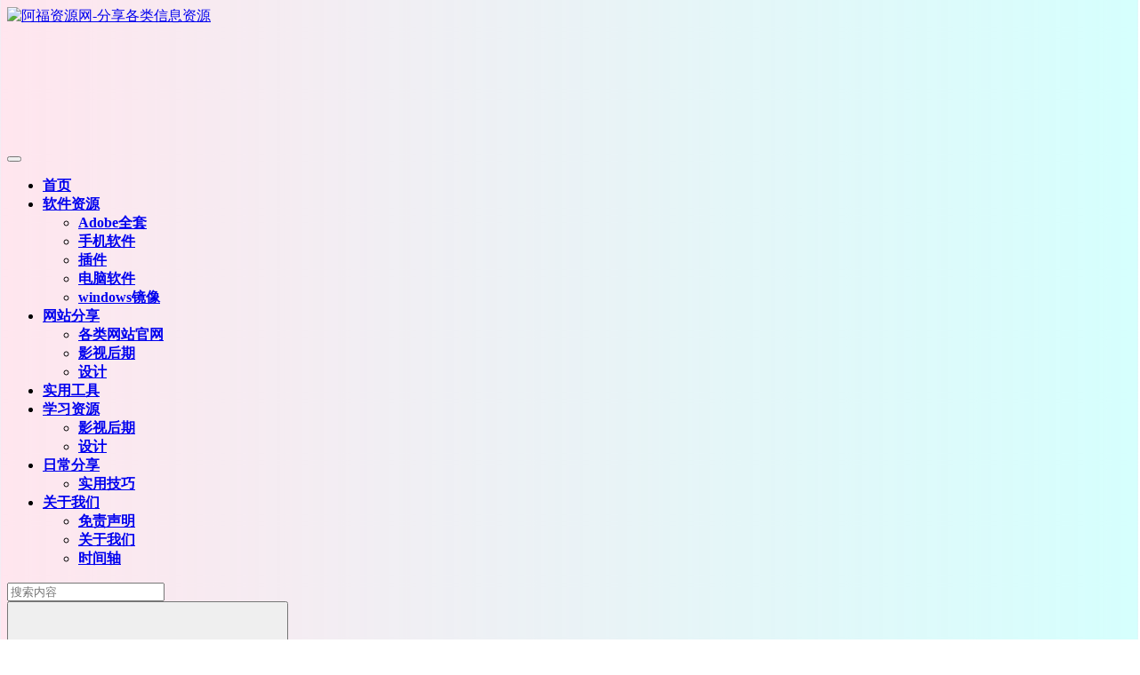

--- FILE ---
content_type: text/html; charset=UTF-8
request_url: http://www.af520.com/718irud6.html
body_size: 22179
content:
<!DOCTYPE HTML>
<html lang="zh-Hans">
<head>
	<meta charset="UTF-8">
	<link rel="dns-prefetch" href="//apps.bdimg.com">
	<meta http-equiv="X-UA-Compatible" content="IE=edge,chrome=1">
	<meta name="viewport" content="width=device-width, initial-scale=1.0, user-scalable=0, minimum-scale=1.0, maximum-scale=0.0, viewport-fit=cover">
	<meta http-equiv="Cache-Control" content="no-transform" />
	<meta http-equiv="Cache-Control" content="no-siteapp" />
	<meta name='robots' content='max-image-preview:large' />
<title>阿福资源</title><meta name="description" content="-阿福资源">
<link rel="canonical" href="https://www.af520.com/718irud6.html" /><style id='wp-img-auto-sizes-contain-inline-css' type='text/css'>
img:is([sizes=auto i],[sizes^="auto," i]){contain-intrinsic-size:3000px 1500px}
/*# sourceURL=wp-img-auto-sizes-contain-inline-css */
</style>
<style id='wp-emoji-styles-inline-css' type='text/css'>

	img.wp-smiley, img.emoji {
		display: inline !important;
		border: none !important;
		box-shadow: none !important;
		height: 1em !important;
		width: 1em !important;
		margin: 0 0.07em !important;
		vertical-align: -0.1em !important;
		background: none !important;
		padding: 0 !important;
	}
/*# sourceURL=wp-emoji-styles-inline-css */
</style>
<style id='wp-block-library-inline-css' type='text/css'>
:root{--wp-block-synced-color:#7a00df;--wp-block-synced-color--rgb:122,0,223;--wp-bound-block-color:var(--wp-block-synced-color);--wp-editor-canvas-background:#ddd;--wp-admin-theme-color:#007cba;--wp-admin-theme-color--rgb:0,124,186;--wp-admin-theme-color-darker-10:#006ba1;--wp-admin-theme-color-darker-10--rgb:0,107,160.5;--wp-admin-theme-color-darker-20:#005a87;--wp-admin-theme-color-darker-20--rgb:0,90,135;--wp-admin-border-width-focus:2px}@media (min-resolution:192dpi){:root{--wp-admin-border-width-focus:1.5px}}.wp-element-button{cursor:pointer}:root .has-very-light-gray-background-color{background-color:#eee}:root .has-very-dark-gray-background-color{background-color:#313131}:root .has-very-light-gray-color{color:#eee}:root .has-very-dark-gray-color{color:#313131}:root .has-vivid-green-cyan-to-vivid-cyan-blue-gradient-background{background:linear-gradient(135deg,#00d084,#0693e3)}:root .has-purple-crush-gradient-background{background:linear-gradient(135deg,#34e2e4,#4721fb 50%,#ab1dfe)}:root .has-hazy-dawn-gradient-background{background:linear-gradient(135deg,#faaca8,#dad0ec)}:root .has-subdued-olive-gradient-background{background:linear-gradient(135deg,#fafae1,#67a671)}:root .has-atomic-cream-gradient-background{background:linear-gradient(135deg,#fdd79a,#004a59)}:root .has-nightshade-gradient-background{background:linear-gradient(135deg,#330968,#31cdcf)}:root .has-midnight-gradient-background{background:linear-gradient(135deg,#020381,#2874fc)}:root{--wp--preset--font-size--normal:16px;--wp--preset--font-size--huge:42px}.has-regular-font-size{font-size:1em}.has-larger-font-size{font-size:2.625em}.has-normal-font-size{font-size:var(--wp--preset--font-size--normal)}.has-huge-font-size{font-size:var(--wp--preset--font-size--huge)}.has-text-align-center{text-align:center}.has-text-align-left{text-align:left}.has-text-align-right{text-align:right}.has-fit-text{white-space:nowrap!important}#end-resizable-editor-section{display:none}.aligncenter{clear:both}.items-justified-left{justify-content:flex-start}.items-justified-center{justify-content:center}.items-justified-right{justify-content:flex-end}.items-justified-space-between{justify-content:space-between}.screen-reader-text{border:0;clip-path:inset(50%);height:1px;margin:-1px;overflow:hidden;padding:0;position:absolute;width:1px;word-wrap:normal!important}.screen-reader-text:focus{background-color:#ddd;clip-path:none;color:#444;display:block;font-size:1em;height:auto;left:5px;line-height:normal;padding:15px 23px 14px;text-decoration:none;top:5px;width:auto;z-index:100000}html :where(.has-border-color){border-style:solid}html :where([style*=border-top-color]){border-top-style:solid}html :where([style*=border-right-color]){border-right-style:solid}html :where([style*=border-bottom-color]){border-bottom-style:solid}html :where([style*=border-left-color]){border-left-style:solid}html :where([style*=border-width]){border-style:solid}html :where([style*=border-top-width]){border-top-style:solid}html :where([style*=border-right-width]){border-right-style:solid}html :where([style*=border-bottom-width]){border-bottom-style:solid}html :where([style*=border-left-width]){border-left-style:solid}html :where(img[class*=wp-image-]){height:auto;max-width:100%}:where(figure){margin:0 0 1em}html :where(.is-position-sticky){--wp-admin--admin-bar--position-offset:var(--wp-admin--admin-bar--height,0px)}@media screen and (max-width:600px){html :where(.is-position-sticky){--wp-admin--admin-bar--position-offset:0px}}

/*# sourceURL=wp-block-library-inline-css */
</style><style id='global-styles-inline-css' type='text/css'>
:root{--wp--preset--aspect-ratio--square: 1;--wp--preset--aspect-ratio--4-3: 4/3;--wp--preset--aspect-ratio--3-4: 3/4;--wp--preset--aspect-ratio--3-2: 3/2;--wp--preset--aspect-ratio--2-3: 2/3;--wp--preset--aspect-ratio--16-9: 16/9;--wp--preset--aspect-ratio--9-16: 9/16;--wp--preset--color--black: #000000;--wp--preset--color--cyan-bluish-gray: #abb8c3;--wp--preset--color--white: #ffffff;--wp--preset--color--pale-pink: #f78da7;--wp--preset--color--vivid-red: #cf2e2e;--wp--preset--color--luminous-vivid-orange: #ff6900;--wp--preset--color--luminous-vivid-amber: #fcb900;--wp--preset--color--light-green-cyan: #7bdcb5;--wp--preset--color--vivid-green-cyan: #00d084;--wp--preset--color--pale-cyan-blue: #8ed1fc;--wp--preset--color--vivid-cyan-blue: #0693e3;--wp--preset--color--vivid-purple: #9b51e0;--wp--preset--gradient--vivid-cyan-blue-to-vivid-purple: linear-gradient(135deg,rgb(6,147,227) 0%,rgb(155,81,224) 100%);--wp--preset--gradient--light-green-cyan-to-vivid-green-cyan: linear-gradient(135deg,rgb(122,220,180) 0%,rgb(0,208,130) 100%);--wp--preset--gradient--luminous-vivid-amber-to-luminous-vivid-orange: linear-gradient(135deg,rgb(252,185,0) 0%,rgb(255,105,0) 100%);--wp--preset--gradient--luminous-vivid-orange-to-vivid-red: linear-gradient(135deg,rgb(255,105,0) 0%,rgb(207,46,46) 100%);--wp--preset--gradient--very-light-gray-to-cyan-bluish-gray: linear-gradient(135deg,rgb(238,238,238) 0%,rgb(169,184,195) 100%);--wp--preset--gradient--cool-to-warm-spectrum: linear-gradient(135deg,rgb(74,234,220) 0%,rgb(151,120,209) 20%,rgb(207,42,186) 40%,rgb(238,44,130) 60%,rgb(251,105,98) 80%,rgb(254,248,76) 100%);--wp--preset--gradient--blush-light-purple: linear-gradient(135deg,rgb(255,206,236) 0%,rgb(152,150,240) 100%);--wp--preset--gradient--blush-bordeaux: linear-gradient(135deg,rgb(254,205,165) 0%,rgb(254,45,45) 50%,rgb(107,0,62) 100%);--wp--preset--gradient--luminous-dusk: linear-gradient(135deg,rgb(255,203,112) 0%,rgb(199,81,192) 50%,rgb(65,88,208) 100%);--wp--preset--gradient--pale-ocean: linear-gradient(135deg,rgb(255,245,203) 0%,rgb(182,227,212) 50%,rgb(51,167,181) 100%);--wp--preset--gradient--electric-grass: linear-gradient(135deg,rgb(202,248,128) 0%,rgb(113,206,126) 100%);--wp--preset--gradient--midnight: linear-gradient(135deg,rgb(2,3,129) 0%,rgb(40,116,252) 100%);--wp--preset--font-size--small: 13px;--wp--preset--font-size--medium: 20px;--wp--preset--font-size--large: 36px;--wp--preset--font-size--x-large: 42px;--wp--preset--spacing--20: 0.44rem;--wp--preset--spacing--30: 0.67rem;--wp--preset--spacing--40: 1rem;--wp--preset--spacing--50: 1.5rem;--wp--preset--spacing--60: 2.25rem;--wp--preset--spacing--70: 3.38rem;--wp--preset--spacing--80: 5.06rem;--wp--preset--shadow--natural: 6px 6px 9px rgba(0, 0, 0, 0.2);--wp--preset--shadow--deep: 12px 12px 50px rgba(0, 0, 0, 0.4);--wp--preset--shadow--sharp: 6px 6px 0px rgba(0, 0, 0, 0.2);--wp--preset--shadow--outlined: 6px 6px 0px -3px rgb(255, 255, 255), 6px 6px rgb(0, 0, 0);--wp--preset--shadow--crisp: 6px 6px 0px rgb(0, 0, 0);}:where(.is-layout-flex){gap: 0.5em;}:where(.is-layout-grid){gap: 0.5em;}body .is-layout-flex{display: flex;}.is-layout-flex{flex-wrap: wrap;align-items: center;}.is-layout-flex > :is(*, div){margin: 0;}body .is-layout-grid{display: grid;}.is-layout-grid > :is(*, div){margin: 0;}:where(.wp-block-columns.is-layout-flex){gap: 2em;}:where(.wp-block-columns.is-layout-grid){gap: 2em;}:where(.wp-block-post-template.is-layout-flex){gap: 1.25em;}:where(.wp-block-post-template.is-layout-grid){gap: 1.25em;}.has-black-color{color: var(--wp--preset--color--black) !important;}.has-cyan-bluish-gray-color{color: var(--wp--preset--color--cyan-bluish-gray) !important;}.has-white-color{color: var(--wp--preset--color--white) !important;}.has-pale-pink-color{color: var(--wp--preset--color--pale-pink) !important;}.has-vivid-red-color{color: var(--wp--preset--color--vivid-red) !important;}.has-luminous-vivid-orange-color{color: var(--wp--preset--color--luminous-vivid-orange) !important;}.has-luminous-vivid-amber-color{color: var(--wp--preset--color--luminous-vivid-amber) !important;}.has-light-green-cyan-color{color: var(--wp--preset--color--light-green-cyan) !important;}.has-vivid-green-cyan-color{color: var(--wp--preset--color--vivid-green-cyan) !important;}.has-pale-cyan-blue-color{color: var(--wp--preset--color--pale-cyan-blue) !important;}.has-vivid-cyan-blue-color{color: var(--wp--preset--color--vivid-cyan-blue) !important;}.has-vivid-purple-color{color: var(--wp--preset--color--vivid-purple) !important;}.has-black-background-color{background-color: var(--wp--preset--color--black) !important;}.has-cyan-bluish-gray-background-color{background-color: var(--wp--preset--color--cyan-bluish-gray) !important;}.has-white-background-color{background-color: var(--wp--preset--color--white) !important;}.has-pale-pink-background-color{background-color: var(--wp--preset--color--pale-pink) !important;}.has-vivid-red-background-color{background-color: var(--wp--preset--color--vivid-red) !important;}.has-luminous-vivid-orange-background-color{background-color: var(--wp--preset--color--luminous-vivid-orange) !important;}.has-luminous-vivid-amber-background-color{background-color: var(--wp--preset--color--luminous-vivid-amber) !important;}.has-light-green-cyan-background-color{background-color: var(--wp--preset--color--light-green-cyan) !important;}.has-vivid-green-cyan-background-color{background-color: var(--wp--preset--color--vivid-green-cyan) !important;}.has-pale-cyan-blue-background-color{background-color: var(--wp--preset--color--pale-cyan-blue) !important;}.has-vivid-cyan-blue-background-color{background-color: var(--wp--preset--color--vivid-cyan-blue) !important;}.has-vivid-purple-background-color{background-color: var(--wp--preset--color--vivid-purple) !important;}.has-black-border-color{border-color: var(--wp--preset--color--black) !important;}.has-cyan-bluish-gray-border-color{border-color: var(--wp--preset--color--cyan-bluish-gray) !important;}.has-white-border-color{border-color: var(--wp--preset--color--white) !important;}.has-pale-pink-border-color{border-color: var(--wp--preset--color--pale-pink) !important;}.has-vivid-red-border-color{border-color: var(--wp--preset--color--vivid-red) !important;}.has-luminous-vivid-orange-border-color{border-color: var(--wp--preset--color--luminous-vivid-orange) !important;}.has-luminous-vivid-amber-border-color{border-color: var(--wp--preset--color--luminous-vivid-amber) !important;}.has-light-green-cyan-border-color{border-color: var(--wp--preset--color--light-green-cyan) !important;}.has-vivid-green-cyan-border-color{border-color: var(--wp--preset--color--vivid-green-cyan) !important;}.has-pale-cyan-blue-border-color{border-color: var(--wp--preset--color--pale-cyan-blue) !important;}.has-vivid-cyan-blue-border-color{border-color: var(--wp--preset--color--vivid-cyan-blue) !important;}.has-vivid-purple-border-color{border-color: var(--wp--preset--color--vivid-purple) !important;}.has-vivid-cyan-blue-to-vivid-purple-gradient-background{background: var(--wp--preset--gradient--vivid-cyan-blue-to-vivid-purple) !important;}.has-light-green-cyan-to-vivid-green-cyan-gradient-background{background: var(--wp--preset--gradient--light-green-cyan-to-vivid-green-cyan) !important;}.has-luminous-vivid-amber-to-luminous-vivid-orange-gradient-background{background: var(--wp--preset--gradient--luminous-vivid-amber-to-luminous-vivid-orange) !important;}.has-luminous-vivid-orange-to-vivid-red-gradient-background{background: var(--wp--preset--gradient--luminous-vivid-orange-to-vivid-red) !important;}.has-very-light-gray-to-cyan-bluish-gray-gradient-background{background: var(--wp--preset--gradient--very-light-gray-to-cyan-bluish-gray) !important;}.has-cool-to-warm-spectrum-gradient-background{background: var(--wp--preset--gradient--cool-to-warm-spectrum) !important;}.has-blush-light-purple-gradient-background{background: var(--wp--preset--gradient--blush-light-purple) !important;}.has-blush-bordeaux-gradient-background{background: var(--wp--preset--gradient--blush-bordeaux) !important;}.has-luminous-dusk-gradient-background{background: var(--wp--preset--gradient--luminous-dusk) !important;}.has-pale-ocean-gradient-background{background: var(--wp--preset--gradient--pale-ocean) !important;}.has-electric-grass-gradient-background{background: var(--wp--preset--gradient--electric-grass) !important;}.has-midnight-gradient-background{background: var(--wp--preset--gradient--midnight) !important;}.has-small-font-size{font-size: var(--wp--preset--font-size--small) !important;}.has-medium-font-size{font-size: var(--wp--preset--font-size--medium) !important;}.has-large-font-size{font-size: var(--wp--preset--font-size--large) !important;}.has-x-large-font-size{font-size: var(--wp--preset--font-size--x-large) !important;}
/*# sourceURL=global-styles-inline-css */
</style>

<style id='classic-theme-styles-inline-css' type='text/css'>
/*! This file is auto-generated */
.wp-block-button__link{color:#fff;background-color:#32373c;border-radius:9999px;box-shadow:none;text-decoration:none;padding:calc(.667em + 2px) calc(1.333em + 2px);font-size:1.125em}.wp-block-file__button{background:#32373c;color:#fff;text-decoration:none}
/*# sourceURL=/wp-includes/css/classic-themes.min.css */
</style>
<link rel='stylesheet' id='_bootstrap-css' href='https://www.af520.com/wp-content/themes/zibll/css/bootstrap.min.css?ver=8.0' type='text/css' media='all' />
<link rel='stylesheet' id='_fontawesome-css' href='https://www.af520.com/wp-content/themes/zibll/css/font-awesome.min.css?ver=8.0' type='text/css' media='all' />
<link rel='stylesheet' id='_main-css' href='https://www.af520.com/wp-content/themes/zibll/css/main.min.css?ver=8.0' type='text/css' media='all' />
<script type="text/javascript" src="https://www.af520.com/wp-content/themes/zibll/js/libs/jquery.min.js?ver=8.0" id="jquery-js"></script>
<link rel="https://api.w.org/" href="https://www.af520.com/wp-json/" /><link rel="EditURI" type="application/rsd+xml" title="RSD" href="https://www.af520.com/xmlrpc.php?rsd" />
<meta name="generator" content="WordPress 6.9" />
<link rel='shortcut icon' href='https://www.af520.com/wp-content/uploads/2022/06/ico.png'><link rel='icon' href='https://www.af520.com/wp-content/uploads/2022/06/ico.png'><link rel='apple-touch-icon-precomposed' href='https://www.af520.com/wp-content/uploads/2022/06/logo.png'><meta name='msapplication-TileImage' content='https://www.af520.com/wp-content/uploads/2022/06/logo.png'><style>body{--theme-color:#ff91ae;--focus-shadow-color:rgba(255,145,174,.4);--focus-color-opacity1:rgba(255,145,174,.1);--main-radius:15px;--posts-card-scale:65%;--posts-list-scale:65%;--mian-max-width:1400px;}/*过期文章提示样式*/
.article-timeout{position:relative; border-radius: 8px; position: relative; margin-bottom: 25px; padding: 10px; background-color: var(--body-bg-color);}

/*文章随机彩色标签*/
.article-tags{margin-bottom: 10px}.article-tags a{padding: 4px 10px;background-color: #19B5FE;color: white;font-size: 12px;line-height: 16px;font-weight: 400;margin: 0 5px 5px 0;border-radius: 2px;display: inline-block}.article-tags a:nth-child(5n){background-color: #4A4A4A;color: #FFF}.article-tags a:nth-child(5n+1){background-color: #ff5e5c;color: #FFF}.article-tags a:nth-child(5n+2){background-color: #ffbb50;color: #FFF}.article-tags a:nth-child(5n+3){background-color: #1ac756;color: #FFF}.article-tags a:nth-child(5n+4){background-color: #19B5FE;color: #FFF}.article-tags a:hover{background-color: #1B1B1B;color: #FFF}

/*评论框背景图片*/
/*<a href="https://www.atbkw.cn/tag/%e8%af%84%e8%ae%ba"><b style="color:#0388d1">评论</b></a>背景图*/
textarea#comment {background-color:transparent;background:linear-gradient(rgba(0, 0, 0, 0.05), rgba(0, 0, 0, 0.05)),url(https://www.af520.com/wp-content/uploads/2022/07/20220704213859.gif) right 10px bottom 10px no-repeat;-moz-transition:ease-in-out 0.45s;-webkit-transition:ease-in-out 0.45s;-o-transition:ease-in-out 0.45s;-ms-transition:ease-in-out 0.45s;transition:ease-in-out 0.45s;
background-size: 162PX;}
textarea#comment:focus {background-position-y:789px;-moz-transition:ease-in-out 0.45s;-webkit-transition:ease-in-out 0.45s;-o-transition:ease-in-out 0.45s;-ms-transition:ease-in-out 0.45s;transition:ease-in-out 0.45s; }

/*滚动条显示样式*/  
::-webkit-scrollbar-thumb{
   background-color:#FF6666;  /*更改喜欢的十六进制颜色*/
   height:50px;  
   outline-offset:-2px;  
   outline:2px solid #fff;  
   -webkit-border-radius:4px;  
   border: 2px solid #fff;  
}  
/*滚动条大小*/ 
::-webkit-scrollbar{  
   width:8px;  
   height:8px;  
}  
/*滚动框背景样式*/  
::-webkit-scrollbar-track-piece{  
   background-color:#fff;  
   -webkit-border-radius:0;  }

/点击更多/
.theme-pagination .ajax-next a, .theme-pagination .order-ajax-next a{border-radius: 30px; padding: 15px 0; color: var(--muted-color); background-color:var(--main-bg-color);color: #FF0033;display: block;opacity: 1;font-weight:bold;}

/*菜单栏字体加粗*/
ul.nav {font-weight: 700;}

/*头像呼吸光环和鼠标悬停旋转放大*/
.avatar{border-radius: 50%; animation: light 4s ease-in-out infinite; transition: 0.5s;}.avatar:hover{transform: scale(1.15);}@keyframes light{0%{box-shadow: 0 0 4px #f00;} 25%{box-shadow: 0 0 16px #0f0;} 50%{box-shadow: 0 0 4px #00f;} 75%{box-shadow: 0 0 16px #0f0;} 100%{box-shadow: 0 0 4px #f00;}}

/*首页文章列表悬停上浮*/
@media screen and (min-width: 980px){.tab-content .posts-item:not(article){transition: all 0.3s;}.tab-content .posts-item:not(article):hover{transform: translateY(-10px); box-shadow: 0 8px 10px rgba(255, 112, 173, 0.35);}}

/*鼠标指针样式*/
body{cursor:url(https://www.jishusongshu.com/wp-content/uploads/2020/01/normal1.png), default;}
a:hover{cursor:url(https://www.jishusongshu.com/wp-content/uploads/2020/01/link1.png), pointer;}

/*进度条加载显示*/
#percentageCounter{position:fixed; left:0; top:0; height:3px; z-index:99999; background-image: linear-gradient(to right, #339933,#FF6666);border-radius:5px;}

/*底部可爱底线提示*/
.lastpagenotice_noticewrap{color:hsla(0, 2.1%, 18.8%, 0.6);}.lastpagenotice_noticewrap img{height:73px; width:88px; margin:0 auto}.lastpagenotice_noticewrap .lastpagenotice_text{display:block; position:absolute; font-size:15px; line-height:20px; top:50%; -webkit-transform:translateY(-50%); -ms-transform:translateY(-50%); transform:translateY(-50%); left:-webkit-calc(50% + 60px); left:calc(50% + 60px)}.lastpagenotice_noticewrap .lastpagenotice_line{width:100%; height:1px; background-color:hsla(0,0%,100%,.05); position:absolute; bottom:0}.app_normal{text-align:center; position:relative}

/*网站整体灰白（悼念日）
html{
    -webkit-filter: grayscale(100%);
            filter: grayscale(100%);}*/

/*背景色*/
body {background: var(--body-bg-color);} :root{--body-bg-color:-webkit-linear-gradient(0deg,#ffdee9c4 0%,#b5fffc8f 100%); background-color: #FFDEE9 top fixed;}

/*统计小模块*/
.wb-top{border-top-left-radius:8px;border-top-right-radius:8px;}.wb-bottom{border-bottom-right-radius:8px;border-bottom-left-radius:8px;}
.widget_Websitestat h3{font-weight:700;}.widgest-boys{overflow:hidden;}.widgest-boys .widgest-bg{/*margin: 4px;*/ background-size: cover; background-repeat: no-repeat; background-position: center center; cursor: pointer;/* border-radius: 8px;*/}.widgest-boys .widgest-main{align-items: center; place-content: flex-start space-around; display: flex;}.widgest-boys .widgest-meat{display: block; margin-block-start: 1em; margin-block-end: 1em; margin-inline-start: 0px; margin-inline-end: 0px; color: rgb(255, 255, 255); font-weight: 700 !important; line-height: 1.5 !important;}.widgest-bg:not(article){transition: all 0.3s;}.widgest-bg:not(article):hover{transform: translateX(10px);}

/*图片路径设置*/
.widgest-bg1{background-image: linear-gradient(rgba(0, 0, 0, 0.2), rgba(0, 0, 0, 0.2)),url(https://www.af520.com/wp-content/uploads/2022/07/1.png);}
.widgest-bg2{background-image: linear-gradient(rgba(0, 0, 0, 0.2), rgba(0, 0, 0, 0.2)),url(https://www.af520.com/wp-content/uploads/2022/07/2.png);}
.widgest-bg3{background-image: linear-gradient(rgba(0, 0, 0, 0.2), rgba(0, 0, 0, 0.2)),url(https://www.af520.com/wp-content/uploads/2022/07/3.png);}
.widgest-bg4{background-image: linear-gradient(rgba(0, 0, 0, 0.2), rgba(0, 0, 0, 0.2)),url(https://www.af520.com/wp-content/uploads/2022/07/4.png);}
.widgest-bg5{background-image: linear-gradient(rgba(0, 0, 0, 0.2), rgba(0, 0, 0, 0.2)),url(https://www.af520.com/wp-content/uploads/2022/07/5.png);}
.widgest-bg6{background-image: linear-gradient(rgba(0, 0, 0, 0.2), rgba(0, 0, 0, 0.2)),url(https://www.af520.com/wp-content/uploads/2022/07/6.png);}
.widgest-bg7{background-image: linear-gradient(rgba(0, 0, 0, 0.2), rgba(0, 0, 0, 0.2)),url(https://www.af520.com/wp-content/uploads/2022/07/7.png);}
.widgest-bg8{background-image: linear-gradient(rgba(0, 0, 0, 0.2), rgba(0, 0, 0, 0.2)),url(https://www.af520.com/wp-content/uploads/2022/07/8.png);}
.widgest-bg9{background-image: linear-gradient(rgba(0, 0, 0, 0.2), rgba(0, 0, 0, 0.2)),url(https://www.af520.com/wp-content/uploads/2022/07/9.png);}
.widgest-bg10{background-image: linear-gradient(rgba(0, 0, 0, 0.2), rgba(0, 0, 0, 0.2)),url(https://www.af520.com/wp-content/uploads/2022/07/10.png);}
.widgest-bg11{background-image: linear-gradient(rgba(0, 0, 0, 0.2), rgba(0, 0, 0, 0.2)),url(https://www.af520.com/wp-content/uploads/2022/07/11.png);}

/*文章随机彩色标签*/
.widget-tag-cloud.fixed-width .but:hover{opacity: 1;}.widget-tag-cloud.fixed-width .but{opacity: 0.6;line-height: 20px !important;padding: 4px 10px !important;font-size: 12px !important;}.widget-tag-cloud.fixed-width .but:nth-child(5n){background-color: #4A4A4A;color: #FFF}.widget-tag-cloud.fixed-width .but:nth-child(5n+1){background-color: #ff5e5c;color: #FFF}.widget-tag-cloud.fixed-width .but:nth-child(5n+2){background-color: #ffbb50;color: #FFF}.widget-tag-cloud.fixed-width .but:nth-child(5n+3){background-color: #1ac756;color: #FFF}.widget-tag-cloud.fixed-width .but:nth-child(5n+4){background-color: #19B5FE;color: #FFF}

/*鼠标移动图片外发光*/
.wp-posts-content img:hover {
box-shadow:0px 0px 8px #63B8FF;
}.enlighter-default .enlighter{max-height:400px;overflow-y:auto !important;}.enlighter-toolbar{display:none !important;}.posts-item .item-heading>a {font-weight: bold;color: unset;}@media (max-width:640px) {
		.meta-right .meta-like{
			display: unset !important;
		}
	}</style>
<!--HEADER_CODE_START-->
<!-- 网站运行时间 -->
<script type="text/javascript">
    function show_runtime() {
        window.setTimeout("show_runtime()", 1000);
        X = new Date("6/24/2022 14:28:00");
        Y = new Date();
        T = (Y.getTime() - X.getTime());
        M = 24 * 60 * 60 * 1000;
        a = T / M;
        A = Math.floor(a);
        b = (a - A) * 24;
        B = Math.floor(b);
        c = (b - B) * 60;
        C = Math.floor((b - B) * 60);
        D = Math.floor((c - C) * 60);
        runtime_span.innerHTML = "本小站已苟延残喘:" + A + "天" + B + "小时" + C + "分" + D + "秒"
    }
    show_runtime();
</script>
<script type="text/javascript" src="https://cdnjs.cloudflare.com/ajax/libs/layui/2.6.8/layui.min.js"></script>


<!--HEADER_CODE_END-->
<meta name='apple-mobile-web-app-title' content='阿福资源'><!--[if IE]><script src="https://www.af520.com/wp-content/themes/zibll/js/libs/html5.min.js"></script><![endif]-->	</head>
<body class="archive category wp-theme-zibll dark-theme nav-fixed site-layout-2">
			    <header class="header header-layout-2">
        <nav class="navbar navbar-top center">
            <div class="container-fluid container-header">
                <div class="navbar-header">
			<div class="navbar-brand"><a class="navbar-logo" href="https://www.af520.com"><img src="https://www.af520.com/wp-content/uploads/2022/06/logo-白.png" switch-src="https://www.af520.com/wp-content/uploads/2022/06/logo-黑.png" alt="阿福资源网-分享各类信息资源" >
			</a></div>
			<button type="button" data-toggle-class="mobile-navbar-show" data-target="body" class="navbar-toggle"><i class="em12 css-icon i-menu"><i></i></i></button><a class="main-search-btn navbar-toggle" href="javascript:;"><svg class="icon" aria-hidden="true"><use xlink:href="#icon-search"></use></svg></a>
		</div>                <div class="collapse navbar-collapse">
                    <ul class="nav navbar-nav"><li id="menu-item-285" class="menu-item menu-item-type-custom menu-item-object-custom menu-item-285"><a href="https://www.af520.com/">首页</a></li>
<li id="menu-item-113" class="menu-item menu-item-type-taxonomy menu-item-object-category menu-item-has-children menu-item-113"><a href="https://www.af520.com/category/software-resources">软件资源</a>
<ul class="sub-menu">
	<li id="menu-item-114" class="menu-item menu-item-type-taxonomy menu-item-object-category menu-item-114"><a href="https://www.af520.com/category/software-resources/adobe-complete">Adobe全套</a></li>
	<li id="menu-item-115" class="menu-item menu-item-type-taxonomy menu-item-object-category menu-item-115"><a href="https://www.af520.com/category/software-resources/mobile-software">手机软件</a></li>
	<li id="menu-item-116" class="menu-item menu-item-type-taxonomy menu-item-object-category menu-item-116"><a href="https://www.af520.com/category/software-resources/plug-in-unit">插件</a></li>
	<li id="menu-item-117" class="menu-item menu-item-type-taxonomy menu-item-object-category menu-item-117"><a href="https://www.af520.com/category/software-resources/computer-software">电脑软件</a></li>
	<li id="menu-item-118" class="menu-item menu-item-type-taxonomy menu-item-object-category menu-item-118"><a href="https://www.af520.com/category/software-resources/windows-image">windows镜像</a></li>
</ul>
</li>
<li id="menu-item-109" class="menu-item menu-item-type-taxonomy menu-item-object-category menu-item-has-children menu-item-109"><a href="https://www.af520.com/category/website-sharing">网站分享</a>
<ul class="sub-menu">
	<li id="menu-item-110" class="menu-item menu-item-type-taxonomy menu-item-object-category menu-item-110"><a href="https://www.af520.com/category/website-sharing/official-websites-of-various-websites">各类网站官网</a></li>
	<li id="menu-item-111" class="menu-item menu-item-type-taxonomy menu-item-object-category menu-item-111"><a href="https://www.af520.com/category/website-sharing/late-film-and-television-website-sharing">影视后期</a></li>
	<li id="menu-item-112" class="menu-item menu-item-type-taxonomy menu-item-object-category menu-item-112"><a href="https://www.af520.com/category/website-sharing/design-website-sharing">设计</a></li>
</ul>
</li>
<li id="menu-item-100" class="menu-item menu-item-type-taxonomy menu-item-object-category menu-item-100"><a href="https://www.af520.com/category/utilities">实用工具</a></li>
<li id="menu-item-95" class="menu-item menu-item-type-taxonomy menu-item-object-category menu-item-has-children menu-item-95"><a href="https://www.af520.com/category/learning-resource">学习资源</a>
<ul class="sub-menu">
	<li id="menu-item-97" class="menu-item menu-item-type-taxonomy menu-item-object-category menu-item-97"><a href="https://www.af520.com/category/learning-resource/late-film-and-television">影视后期</a></li>
	<li id="menu-item-99" class="menu-item menu-item-type-taxonomy menu-item-object-category menu-item-99"><a href="https://www.af520.com/category/learning-resource/design">设计</a></li>
</ul>
</li>
<li id="menu-item-101" class="menu-item menu-item-type-taxonomy menu-item-object-category menu-item-has-children menu-item-101"><a href="https://www.af520.com/category/daily-sharing">日常分享</a>
<ul class="sub-menu">
	<li id="menu-item-102" class="menu-item menu-item-type-taxonomy menu-item-object-category menu-item-102"><a href="https://www.af520.com/category/daily-sharing/practical-skills">实用技巧</a></li>
</ul>
</li>
<li id="menu-item-91" class="menu-item menu-item-type-taxonomy menu-item-object-category menu-item-has-children menu-item-91"><a href="https://www.af520.com/category/about-us">关于我们</a>
<ul class="sub-menu">
	<li id="menu-item-124" class="menu-item menu-item-type-post_type menu-item-object-page menu-item-124"><a target="_blank" href="https://www.af520.com/mianzeshengming">免责声明</a></li>
	<li id="menu-item-123" class="menu-item menu-item-type-post_type menu-item-object-page menu-item-privacy-policy menu-item-123"><a target="_blank" rel="privacy-policy" href="https://www.af520.com/privacy-policy">关于我们</a></li>
	<li id="menu-item-292" class="menu-item menu-item-type-post_type menu-item-object-page menu-item-292"><a target="_blank" href="https://www.af520.com/shi-jian-zhou">时间轴</a></li>
</ul>
</li>
</ul><form method="get" class="navbar-form navbar-left hover-show" action="https://www.af520.com/"><div class="form-group relative dropdown"><input type="text" class="form-control search-input focus-show" name="s" placeholder="搜索内容"><div class="abs-right muted-3-color"><button type="submit" tabindex="3" class="null"><svg class="icon" aria-hidden="true"><use xlink:href="#icon-search"></use></svg></button></div><div class=" lazyload" remote-box="https://www.af520.com/wp-admin/admin-ajax.php?action=menu_search" lazyload-action="ias"> </div></div></form><div class="navbar-form navbar-right hide show-nav-but" style="margin-right:-10px;"><a data-toggle-class data-target=".nav.navbar-nav" href="javascript:;" class="but"><svg class="" aria-hidden="true" data-viewBox="0 0 1024 1024" viewBox="0 0 1024 1024"><use xlink:href="#icon-menu_2"></use></svg></a></div><div class="navbar-form navbar-right navbar-but"><a rel="nofollow" class="newadd-btns but nowave jb-blue radius btn-newadd" href="https://www.af520.com/newposts"><i class="fa fa-fw fa-pencil"></i>发布</a><span class="hover-show inline-block"><a class="signin-loader but jb-red radius payvip-icon ml10" href="javascript:;"><svg class="em12 mr3" aria-hidden="true" data-viewBox="0 0 1024 1024" viewBox="0 0 1024 1024"><use xlink:href="#icon-vip_1"></use></svg>开通会员</a><div class="sub-menu hover-show-con sub-vip-card"><div class="vip-card pointer level-1 vip-theme1 signin-loader" vip-level="1">
    <div class="abs-center vip-baicon"><img  class="lazyload img-icon " src="https://www.af520.com/wp-content/themes/zibll/img/thumbnail-null.svg" data-src="https://www.af520.com/wp-content/themes/xiaoge/img/vip-1.svg" title="黄金会员" alt="黄金会员"></div><div class="vip-img abs-right"><img  class="lazyload img-icon " src="https://www.af520.com/wp-content/themes/zibll/img/thumbnail-null.svg" data-src="https://www.af520.com/wp-content/themes/xiaoge/img/vip-1.svg" title="黄金会员" alt="黄金会员"></div><div class="relative"><div class="vip-name mb10"><span class="mr6"><img  class="lazyload img-icon " src="https://www.af520.com/wp-content/themes/zibll/img/thumbnail-null.svg" data-src="https://www.af520.com/wp-content/themes/xiaoge/img/vip-1.svg" title="黄金会员" alt="黄金会员"></span>开通黄金会员</div><ul class="mb10 relative"><li>全站资源折扣购买</li>
<li>部分内容免费阅读</li>
<li>一对一技术指导</li>
<li>VIP用户专属QQ群</li></ul><a class="but jb-blue radius payvip-button" href="javascript:;">开通黄金会员</a></div>
    </div><div class="vip-card pointer level-2 vip-theme2 signin-loader" vip-level="2">
    <div class="abs-center vip-baicon"><img  class="lazyload img-icon " src="https://www.af520.com/wp-content/themes/zibll/img/thumbnail-null.svg" data-src="https://www.af520.com/wp-content/themes/xiaoge/img/vip-2.svg" title="钻石会员" alt="钻石会员"></div><div class="vip-img abs-right"><img  class="lazyload img-icon " src="https://www.af520.com/wp-content/themes/zibll/img/thumbnail-null.svg" data-src="https://www.af520.com/wp-content/themes/xiaoge/img/vip-2.svg" title="钻石会员" alt="钻石会员"></div><div class="relative"><div class="vip-name mb10"><span class="mr6"><img  class="lazyload img-icon " src="https://www.af520.com/wp-content/themes/zibll/img/thumbnail-null.svg" data-src="https://www.af520.com/wp-content/themes/xiaoge/img/vip-2.svg" title="钻石会员" alt="钻石会员"></span>开通钻石会员</div><ul class="mb10 relative"><li>全站资源折扣购买</li>
<li>部分内容免费阅读</li>
<li>一对一技术指导</li>
<li>VIP用户专属QQ群</li></ul><a class="but jb-blue radius payvip-button" href="javascript:;">开通钻石会员</a></div>
    </div></div></span></div><div class="navbar-form navbar-right"><a href="javascript:;" class="toggle-theme toggle-radius"><i class="fa fa-toggle-theme"></i></a></div><div class="navbar-form navbar-right navbar-text">
					<ul class="list-inline splitters relative">
						<li><a href="javascript:;" class="signin-loader">登录</a></li><li><a href="javascript:;" class="signup-loader">注册</a></li>
					</ul>
				</div>                </div>
            </div>
        </nav>
    </header>

    <div class="mobile-header">
        <nav mini-touch="mobile-nav" touch-direction="left" class="mobile-navbar visible-xs-block scroll-y mini-scrollbar left">
            <a href="javascript:;" class="toggle-theme toggle-radius"><i class="fa fa-toggle-theme"></i></a><ul class="mobile-menus theme-box"><li class="menu-item menu-item-type-custom menu-item-object-custom menu-item-285"><a href="https://www.af520.com/">首页</a></li>
<li class="menu-item menu-item-type-taxonomy menu-item-object-category menu-item-has-children menu-item-113"><a href="https://www.af520.com/category/software-resources">软件资源</a>
<ul class="sub-menu">
	<li class="menu-item menu-item-type-taxonomy menu-item-object-category menu-item-114"><a href="https://www.af520.com/category/software-resources/adobe-complete">Adobe全套</a></li>
	<li class="menu-item menu-item-type-taxonomy menu-item-object-category menu-item-115"><a href="https://www.af520.com/category/software-resources/mobile-software">手机软件</a></li>
	<li class="menu-item menu-item-type-taxonomy menu-item-object-category menu-item-116"><a href="https://www.af520.com/category/software-resources/plug-in-unit">插件</a></li>
	<li class="menu-item menu-item-type-taxonomy menu-item-object-category menu-item-117"><a href="https://www.af520.com/category/software-resources/computer-software">电脑软件</a></li>
	<li class="menu-item menu-item-type-taxonomy menu-item-object-category menu-item-118"><a href="https://www.af520.com/category/software-resources/windows-image">windows镜像</a></li>
</ul>
</li>
<li class="menu-item menu-item-type-taxonomy menu-item-object-category menu-item-has-children menu-item-109"><a href="https://www.af520.com/category/website-sharing">网站分享</a>
<ul class="sub-menu">
	<li class="menu-item menu-item-type-taxonomy menu-item-object-category menu-item-110"><a href="https://www.af520.com/category/website-sharing/official-websites-of-various-websites">各类网站官网</a></li>
	<li class="menu-item menu-item-type-taxonomy menu-item-object-category menu-item-111"><a href="https://www.af520.com/category/website-sharing/late-film-and-television-website-sharing">影视后期</a></li>
	<li class="menu-item menu-item-type-taxonomy menu-item-object-category menu-item-112"><a href="https://www.af520.com/category/website-sharing/design-website-sharing">设计</a></li>
</ul>
</li>
<li class="menu-item menu-item-type-taxonomy menu-item-object-category menu-item-100"><a href="https://www.af520.com/category/utilities">实用工具</a></li>
<li class="menu-item menu-item-type-taxonomy menu-item-object-category menu-item-has-children menu-item-95"><a href="https://www.af520.com/category/learning-resource">学习资源</a>
<ul class="sub-menu">
	<li class="menu-item menu-item-type-taxonomy menu-item-object-category menu-item-97"><a href="https://www.af520.com/category/learning-resource/late-film-and-television">影视后期</a></li>
	<li class="menu-item menu-item-type-taxonomy menu-item-object-category menu-item-99"><a href="https://www.af520.com/category/learning-resource/design">设计</a></li>
</ul>
</li>
<li class="menu-item menu-item-type-taxonomy menu-item-object-category menu-item-has-children menu-item-101"><a href="https://www.af520.com/category/daily-sharing">日常分享</a>
<ul class="sub-menu">
	<li class="menu-item menu-item-type-taxonomy menu-item-object-category menu-item-102"><a href="https://www.af520.com/category/daily-sharing/practical-skills">实用技巧</a></li>
</ul>
</li>
<li class="menu-item menu-item-type-taxonomy menu-item-object-category menu-item-has-children menu-item-91"><a href="https://www.af520.com/category/about-us">关于我们</a>
<ul class="sub-menu">
	<li class="menu-item menu-item-type-post_type menu-item-object-page menu-item-124"><a target="_blank" href="https://www.af520.com/mianzeshengming">免责声明</a></li>
	<li class="menu-item menu-item-type-post_type menu-item-object-page menu-item-privacy-policy menu-item-123"><a target="_blank" rel="privacy-policy" href="https://www.af520.com/privacy-policy">关于我们</a></li>
	<li class="menu-item menu-item-type-post_type menu-item-object-page menu-item-292"><a target="_blank" href="https://www.af520.com/shi-jian-zhou">时间轴</a></li>
</ul>
</li>
</ul><div class="posts-nav-box" data-title="文章目录"></div><div class="sub-user-box"><div class="text-center"><div><a class="em09 signin-loader but jb-red radius4 payvip-icon btn-block mt10" href="javascript:;"><svg class="em12 mr10" aria-hidden="true" data-viewBox="0 0 1024 1024" viewBox="0 0 1024 1024"><use xlink:href="#icon-vip_1"></use></svg>开通会员 尊享会员权益</a></div><div class="flex jsa header-user-href"><a href="javascript:;" class="signin-loader"><div class="badg mb6 toggle-radius c-blue"><svg class="icon" aria-hidden="true" data-viewBox="50 0 924 924" viewBox="50 0 924 924"><use xlink:href="#icon-user"></use></svg></div><div class="c-blue">登录</div></a><a href="javascript:;" class="signup-loader"><div class="badg mb6 toggle-radius c-green"><svg class="icon" aria-hidden="true"><use xlink:href="#icon-signup"></use></svg></div><div class="c-green">注册</div></a><a target="_blank" rel="nofollow" href="https://www.af520.com/user-sign?tab=resetpassword&redirect_to=https://www.af520.com/718irud6.html"><div class="badg mb6 toggle-radius c-purple"><svg class="icon" aria-hidden="true"><use xlink:href="#icon-user_rp"></use></svg></div><div class="c-purple">找回密码</div></a></div></div><p class="social-separator separator muted-3-color em09 mt10">快速登录</p><div class="social_loginbar"><a rel="nofollow" title="支付宝登录" href="https://www.af520.com/oauth/alipay?rurl=https%3A%2F%2Fwww.af520.com%2F718irud6.html" class="social-login-item alipay toggle-radius"><svg class="icon" aria-hidden="true"><use xlink:href="#icon-alipay"></use></svg></a><a rel="nofollow" title="GitHub登录" href="https://www.af520.com/oauth/github?rurl=https%3A%2F%2Fwww.af520.com%2F718irud6.html" class="social-login-item github toggle-radius"><i class="fa fa-github" aria-hidden="true"></i></a></div></div><div class="mobile-nav-widget"></div>        </nav>
        <div class="fixed-body" data-toggle-class="mobile-navbar-show" data-target="body"></div>
    </div>
    <div class="container fluid-widget"></div><main role="main" class="container">
	<div class="content-wrap">
		<div class="content-layout">
						<br />
<b>Warning</b>:  Undefined property: WP_Error::$cat_name in <b>/www/wwwroot/www.af520.com/wp-content/themes/zibll/inc/functions/zib-category.php</b> on line <b>125</b><br />
    <div win-ajax-replace="page-cover" class="page-cover zib-widget">
        <img  class="lazyload fit-cover" src="https://www.af520.com/wp-content/themes/zibll/img/thumbnail-lg.svg" data-src="https://www.af520.com/wp-content/uploads/2022/07/wei-xin-tu-pian-20220716121614-kao-bei-fu-sdasdas-ben-min.png">
        <div class="absolute linear-mask"></div>
        <div class="list-inline box-body page-cover-con">
            <div class="title-h-left">
                <b><i class="fa fa-folder-open em12 mr10 ml6" aria-hidden="true"></i><span class="icon-spot">共1篇</span></b>
            </div>
            <div class="em09 page-desc"></div>
        </div>
            </div>
<div class="posts-row ajaxpager"><div class="ajax-option ajax-replace" win-ajax-replace="filter"><div class="flex ac"><div class="option-dropdown splitters-this-r dropdown flex0">分类</div><ul class="list-inline scroll-x mini-scrollbar option-items"><a ajax-replace="true" class="ajax-next" href="https://www.af520.com/category/software-resources">软件资源</a><a ajax-replace="true" class="ajax-next" href="https://www.af520.com/category/website-sharing">网站分享</a><a ajax-replace="true" class="ajax-next" href="https://www.af520.com/category/utilities">实用工具</a><a ajax-replace="true" class="ajax-next" href="https://www.af520.com/category/learning-resource">学习资源</a><a ajax-replace="true" class="ajax-next" href="https://www.af520.com/category/daily-sharing">日常分享</a></ul></div><div class="flex ac"><div class="option-dropdown splitters-this-r dropdown flex0">排序</div><ul class="list-inline scroll-x mini-scrollbar option-items"><a rel="nofollow" ajax-replace="true" class="ajax-next" href="https://www.af520.com/718irud6.html?orderby=modified">更新</a><a rel="nofollow" ajax-replace="true" class="ajax-next" href="https://www.af520.com/718irud6.html?orderby=views">浏览</a><a rel="nofollow" ajax-replace="true" class="ajax-next" href="https://www.af520.com/718irud6.html?orderby=like">点赞</a><a rel="nofollow" ajax-replace="true" class="ajax-next" href="https://www.af520.com/718irud6.html?orderby=comment_count">评论</a></ul></div></div><div></div><posts class="posts-item list ajax-item style2 flex xx"><h2 class="item-heading"><a target="_blank" href="https://www.af520.com/software-resources/130.html">Adobe全家桶Win系统 17~21年版本下载（文件总共87G）</a></h2><div class="flex"><div class="post-graphic order1"><div class="item-thumbnail"><a target="_blank" href="https://www.af520.com/software-resources/130.html"><img src="https://www.af520.com/wp-content/themes/xiaoge/img/thumbnail.svg" data-src="https://www.af520.com/wp-content/uploads/2022/06/IMG_202206277798_jpg-300x238.jpg" alt="Adobe全家桶Win系统 17~21年版本下载（文件总共87G）-阿福资源" class="lazyload fit-cover radius8"></a><badge class="img-badge left jb-red">置顶</badge></div></div><div class="item-body flex xx flex1 jsb"><div class="item-excerpt muted-color text-ellipsis-2 mb6">前言 公司英文全称：Adobe Systems Incorporated，是一家美国跨国计算机软件公司，总部位于加利福尼亚州圣何塞。 介绍 Adobe系列软件已广泛应用于各个设计行业，其便携性和强大的功能让我们爱不...</div><div class="item-tags scroll-x no-scrollbar mb6"><a href="https://www.af520.com/tag/adobe" title="查看此标签更多文章" class="but"># Adobe</a></div><div class="item-meta muted-2-color flex jsb ac"><item class="meta-author flex ac"><a href="https://www.af520.com/author/1"><span class="avatar-mini"><img alt="阿福站长的头像-阿福资源" src="https://www.af520.com/wp-content/uploads/2022/07/201542418483243317.gif" data-src="//www.af520.com/wp-content/uploads/2022/07/ico_200x200.png" class="lazyload avatar avatar-id-1"><img class="lazyload avatar-badge" src="https://www.af520.com/wp-content/themes/zibll/img/thumbnail.svg" data-src="https://www.af520.com/wp-content/themes/xiaoge/img/vip-2.svg" data-toggle="tooltip" title="钻石会员" alt="钻石会员"></span></a><span class="hide-sm ml6">阿福站长</span><span title="2022-07-13 14:59:38" class="icon-circle">4年前</span></item><div class="meta-right"><item class="meta-comm"><a rel="nofollow" data-toggle="tooltip" title="去评论" href="https://www.af520.com/software-resources/130.html#respond"><svg class="icon" aria-hidden="true"><use xlink:href="#icon-comment"></use></svg>0</a></item><item class="meta-view"><svg class="icon" aria-hidden="true"><use xlink:href="#icon-view"></use></svg>370</item><item class="meta-like"><svg class="icon" aria-hidden="true"><use xlink:href="#icon-like"></use></svg>10</item></div></div></div></div></posts></div>
					</div>
	</div>
	<div class="sidebar">
	<div class="mb20"><div class="user-card zib-widget widget"><div class="user-cover graphic" style="padding-bottom: 50%;"><img class="lazyload fit-cover" src="https://www.af520.com/wp-content/themes/xiaoge/img/thumbnail.svg" data-src="https://www.af520.com/wp-content/uploads/2022/07/1.png"></div>
        <div class="card-content mt10">
            <div class="user-content">
                <div class="user-avatar"><span class="avatar-img avatar-lg"><img alt="默认头像" class="fit-cover avatar" src="https://www.af520.com/wp-content/uploads/2022/07/201542418483243317.gif"></span></div>
                <div class="user-info mt10">
                    <div class="text-center ">
                <p class="muted-color box-body em12">HI！请登录</p>
                <p>
                    <a href="javascript:;" class="signin-loader but jb-blue padding-lg"><i class="fa fa-fw fa-sign-in" aria-hidden="true"></i>登录</a>
                    <a href="javascript:;" class="signup-loader ml10 but jb-yellow padding-lg"><svg class="icon" aria-hidden="true"><use xlink:href="#icon-signup"></use></svg>注册</a>
                </p>
                <div class="social-separator separator muted-3-color em09 mt20 mb20">社交账号登录</div><div class="social_loginbar"><a rel="nofollow" title="支付宝登录" href="https://www.af520.com/oauth/alipay?rurl=https%3A%2F%2Fwww.af520.com%2F718irud6.html" class="social-login-item alipay toggle-radius"><svg class="icon" aria-hidden="true"><use xlink:href="#icon-alipay"></use></svg></a><a rel="nofollow" title="GitHub登录" href="https://www.af520.com/oauth/github?rurl=https%3A%2F%2Fwww.af520.com%2F718irud6.html" class="social-login-item github toggle-radius"><i class="fa fa-github" aria-hidden="true"></i></a></div>
            </div>
                </div>
            </div>
        </div>
    </div></div><div class="widget_text zib-widget widget_custom_html"><div class="textwidget custom-html-widget"><style type="text/css">
#update_version img{margin:0px 0 15px }#update_version a{width:30%;height:35px;border-radius:3px;text-align:center;line-height:35px;font-size:9pt;color:#fff;font-weight: 700;}.blog_link{background-color:#2ba9fa}.blog_link,.cms_link{float:left;margin-right:5%}.cms_link{background-color:#ff6969}.grid_link{float:left;background-color:#70c041}
</style>
<div id="update_version">
<a href="https://mail.qq.com/cgi-bin/qm_share?t=qm_mailme&email=1138176739@qq.com" target="_blank" rel="noopener"><img title="阿福资源网" src="https://www.af520.com/wp-content/uploads/2022/07/zai-xian-14555533.gif" alt="图片" style="border-radius:5px;" /></a>
<a class="blog_link" href="https://mail.qq.com/cgi-bin/qm_share?t=qm_mailme&email=1138176739@qq.com" target="_blank" style="background-image: linear-gradient(to right, #99CCCC, #FFCC99)"  rel="noopener">发送邮件</a>
<a class="cms_link" href="https://www.af520.com/newposts" target="_blank" style="background-image: linear-gradient(to right, #FF9999,#996699)"  rel="noopener">点击投稿</a>
<a class="grid_link" href="http://wpa.qq.com/msgrd?v=3&uin=1138176739&site=qq&menu=yes" target="_blank" style="background-image: linear-gradient(to right,#339933, #9933CC)"  rel="noopener">联系站长</a>
</div>
<div>
<hr>
投稿邮箱：<b>1138176739@qq.com</b>
<br>
交流 QQ：<b><a href="https://jq.qq.com/?_wv=1027&k=HcQ3bq6L" target="_blank" rel="noopener">615184723</a></b>
</div></div></div><div class="theme-box"><div class="yiyan-box main-bg text-center box-body radius8 main-shadow"><div class="yiyan"></div></div></div><div class="widget_text zib-widget widget_custom_html"><div class="textwidget custom-html-widget"><style type="text/css">
.time-schedule-main{/*background-color: white;*/border-radius: 8px;display: flex; justify-content: space-evenly; align-items: center;}.today-schedule,.toweek-schedule,.tomonth-schedule,.toyear-schedule{display: inline-block;width: 50px;height: 100px;background-color: white;border: 1px solid #eee;border-radius: 99px;}.wiiuii-schedule-item{position: relative;width: 100%;height: 100%;overflow: hidden;border-radius: 99px;}.today-item,.toweek-item,.tomonth-item,.toyear-item{position: absolute;background-image: linear-gradient(to right, #a18cd1 0%, #fbc2eb 100%);width: 100%;height: 109%;bottom: 0;transition: all 1s;}.schedule-info{display: flex;color: #ff5991;position: absolute;margin: auto;top: 0;left: 0;right: 0;bottom: 0;flex-direction: column;align-items: center;justify-content: center;}.schedule-tilte{font-size: 12px;font-weight: 700;}.time-schedule-main img{background-repeat: no-repeat;max-width:unset !important;max-height:unset !important;width: 200px;height: 10px;top: 0;left: 0;position: absolute;animation: wiiuii_move_wave 2s linear infinite;-webkit-animation: wiiuii_move_wave 2s linear infinite;}@-webkit-keyframes wiiuii_move_wave{0%{-webkit-transform: translateX(0)}50%{-webkit-transform: translateX(-25%)}100%{-webkit-transform: translateX(-50%)}}@keyframes wiiuii_move_wave{0%{transform: translateX(0)}50%{transform: translateX(-25%)}100%{transform: translateX(-50%)}}
      /* 今日剩余背景颜色 */
      .today-item {
        background-image: linear-gradient(to right, #a18cd1 0%, #fbc2eb 100%);
      }
      /* 本周剩余背景颜色 */
      .toweek-item {
        background-image: linear-gradient(to right, #ff9a9e 0%, #fad0c4 100%);
      }
      /* 本月剩余背景颜色 */
      .tomonth-item {
        background-image: linear-gradient(to right, #fbc2eb 0%, #a6c1ee 100%);
      }
      /* 今年剩余背景颜色 */
      .toyear-item {
        background-image: linear-gradient(to right, #ffecd2 0%, #fcb69f 100%);
      }
    </style>
<div class="time-schedule-main">
<div class="today-schedule">
<div class="wiiuii-schedule-item">
<div class="today-item">
<img src="https://s4.ax1x.com/2022/02/06/HuOUv6.png">
</div>
<div class="schedule-info">
            <span class="schedule-tilte">今日剩余</span>
            <span class="today-num">100%</span>
          </div>
        </div>
      </div>
      <div class="toweek-schedule">
        <div class="wiiuii-schedule-item">
          <div class="toweek-item">
            <img src="https://s4.ax1x.com/2022/02/06/HuOUv6.png">
          </div>
          <div class="schedule-info">
            <span class="schedule-tilte">本周剩余</span>
            <span class="toweek-num">100%</span>
          </div>
        </div>
      </div>
      <div class="tomonth-schedule">
        <div class="wiiuii-schedule-item">
          <div class="tomonth-item">
            <img src="https://s4.ax1x.com/2022/02/06/HuOUv6.png">
          </div>
          <div class="schedule-info">
            <span class="schedule-tilte">本月剩余</span>
            <span class="tomonth-num">100%</span>
          </div>
        </div>
      </div>
      <div class="toyear-schedule">
        <div class="wiiuii-schedule-item">
          <div class="toyear-item">
            <img src="https://s4.ax1x.com/2022/02/06/HuOUv6.png">
          </div>
          <div class="schedule-info">
            <span class="schedule-tilte">本年剩余</span>
            <span class="toyear-num">100%</span>
          </div>
        </div>
      </div>
    </div>
    <script type="text/javascript">
      eval(function(p,a,c,k,e,r){e=function(c){return(c<a?'':e(parseInt(c/a)))+((c=c%a)>35?String.fromCharCode(c+29):c.toString(36))};if(!''.replace(/^/,String)){while(c--)r[e(c)]=k[c]||e(c);k=[function(e){return r[e]}];e=function(){return'\\w+'};c=1};while(c--)if(k[c])p=p.replace(new RegExp('\\b'+e(c)+'\\b','g'),k[c]);return p}('$(t(){$.K({p:t(){h a=u v,e=L*a.M()+q*a.N()+a.O(),c=e/9,b=(3-3*c).5(1);c=(6-6*c).5(2);$(".w-i").j(b+"%");$(".w-k").l("m",c+"%");b=a.P();0===b&&(b=7);c=(e+9*(b-1))/Q;b=(3-3*c).5(1);c=(6-6*c).5(2);$(".x-i").j(b+"%");$(".x-k").l("m",c+"%");b=a.R();c=a.S();a=a.y();h d=(u v(b,c+1,0)).y();d=(e+9*(a-1))/(9*d);h f=(3-3*d).5(1);(6-6*d).5(2);$(".z-i").j(f+"%");$(".z-k").l("m",f+"%");d=0;f=[8,0==b%4&&0!=b%3||0==b%A?T:U,8,o,8,o,8,8,o,8,o,8];V(h g=0;g<c;g++)d+=f[g];a=(e+9*(d+a-1))/(9*(0==b%4&&0!=b%3||0==b%A?W:X));e=(3-3*a).5(1);a=(6-6*a).5(2);$(".B-i").j(e+"%");$(".B-k").l("m",a+"%")}});$.p();Y($.p,Z);10.11("\\n %c \\12\\13\\14\\C\\15\\16[\\17\\18\\19\\1a\\C\\1b\\1c] - 1d://1e.1f.1g","1h:#1i; 1j: 1k-1l(1m, #D 0%, #D E%, #F r(E% + s), #F q%, #G r(q% + s), #G H%, #I r(H% + s), #I 3%);1n:J; 1o-1p: J;")});',62,88,'|||100||toFixed|109||31|86400||||||||var|num|text|item|css|height||30|wiiuiiSchedule|60|calc|1px|function|new|Date|today|toweek|getDate|tomonth|400|toyear|u5c0f|212121|40|323232|008F95|70|14FFEC|5px|extend|3600|getHours|getMinutes|getSeconds|getDay|604800|getFullYear|getMonth|29|28|for|366|365|setInterval|2E3|console|log|u661f|u8bed|u7684|u6728|u5c4b|u65f6|u95f4|u8fdb|u5ea6|u5de5|u5177|https|www|wiiuii|cn|color|fff|background|linear|gradient|55deg|padding|border|radius'.split('|'),0,{}))
    </script></div></div><div class="widget_text zib-widget widget_custom_html"><div class="textwidget custom-html-widget"><div id="wiiuii1">
<img src="https://www.wiiuii.cn/api/ip-label" class="post-cover-img-more ls-is-cached lazyloaded" data-src="https://www.wiiuii.cn/api/ip-label" alt="no pic now" style="/*border-radius:5px;*/border-radius: var(--main-radius);box-shadow: 0 0 10px var(--main-shadow);"><script>document.getElementById("wiiuii1").parentNode.parentNode.style.padding=0;</script></div>
</div></div><div class="widget_text zib-widget widget_custom_html"><div class="textwidget custom-html-widget"><div id="he-plugin-standard"></div>
<script>
WIDGET = {
  "CONFIG": {
    "layout": "1",
    "width": "280",
    "height": 150,
    "background": "1",
    "dataColor": "FFFFFF",
    "borderRadius": "15",
    "key": "bce674e7bda84a798cdeba4bc7588176"
  }
}
</script>
<script src="https://widget.qweather.net/standard/static/js/he-standard-common.js?v=2.0"></script></div></div><div class="theme-box"><div class="box-body notop"><div class="title-theme">热门标签</div></div><div class="zib-widget widget-tag-cloud author-tag fixed-width"><a href="https://www.af520.com/tag/adobe" class="text-ellipsis but c-yellow">Adobe</a><a href="https://www.af520.com/tag/jing-xiang" class="text-ellipsis but c-green">镜像</a><a href="https://www.af520.com/tag/dong-man" class="text-ellipsis but c-purple">动漫</a><a href="https://www.af520.com/tag/wang-pan" class="text-ellipsis but c-red">网盘</a><a href="https://www.af520.com/tag/gua-zai" class="text-ellipsis but ">挂载</a><a href="https://www.af520.com/tag/sou-suo-yin-qing" class="text-ellipsis but c-blue-2">搜索引擎</a><a href="https://www.af520.com/tag/usb-tiao-shi" class="text-ellipsis but c-yellow-2">USB调试</a><a href="https://www.af520.com/tag/kai-fa-zhe-mo-shi" class="text-ellipsis but c-green-2">开发者模式</a><a href="https://www.af520.com/tag/adobe2022" class="text-ellipsis but c-purple-2">Adobe2022</a><a href="https://www.af520.com/tag/mac" class="text-ellipsis but c-red-2">MAC</a><a href="https://www.af520.com/tag/diannaoruanjian" class="text-ellipsis but c-blue">电脑软件</a><a href="https://www.af520.com/tag/jianjiruanjian" class="text-ellipsis but c-yellow">卸载软件</a><a href="https://www.af520.com/tag/yasuo" class="text-ellipsis but c-green">压缩</a><a href="https://www.af520.com/tag/jieya" class="text-ellipsis but c-purple">解压</a><a href="https://www.af520.com/tag/qi-dong-u-pan" class="text-ellipsis but c-red">启动U盘</a><a href="https://www.af520.com/tag/an-zhuang-jiao-cheng" class="text-ellipsis but ">安装教程</a><a href="https://www.af520.com/tag/windows" class="text-ellipsis but c-blue-2">Windows</a><a href="https://www.af520.com/tag/jian-ji" class="text-ellipsis but c-yellow-2">剪辑</a><a href="https://www.af520.com/tag/zi-mu" class="text-ellipsis but c-green-2">字幕</a><a href="https://www.af520.com/tag/yun-pan" class="text-ellipsis but c-purple-2">云盘</a><a href="https://www.af520.com/tag/a-li-yun" class="text-ellipsis but c-red-2">阿里云</a><a href="https://www.af520.com/tag/shi-pin-jie-xi" class="text-ellipsis but c-blue">视频解析</a><a href="https://www.af520.com/tag/xia-zai-shi-pin" class="text-ellipsis but c-yellow">下载视频</a><a href="https://www.af520.com/tag/shi-pin" class="text-ellipsis but c-green">视频</a><a href="https://www.af520.com/tag/zi-yuan-guan-li-qi" class="text-ellipsis but c-purple">资源管理器</a><a href="https://www.af520.com/tag/dian-nao-kong-jian-kuo-rong" class="text-ellipsis but c-red">电脑空间扩容</a><a href="https://www.af520.com/tag/she-ying" class="text-ellipsis but ">摄影</a><a href="https://www.af520.com/tag/pai-zhao" class="text-ellipsis but c-blue-2">拍照</a><a href="https://www.af520.com/tag/jiao-cheng" class="text-ellipsis but c-yellow-2">教程</a><a href="https://www.af520.com/tag/hong-meng" class="text-ellipsis but c-green-2">鸿蒙</a></div></div><div><div class="zib-widget hot-posts"><div class="relative"><a href="https://www.af520.com/daily-sharing/9058.html"><div class="graphic hover-zoom-img" style="padding-bottom: 60%!important;"><img data-thumb="default" src="https://www.af520.com/wp-content/themes/xiaoge/img/thumbnail.svg" data-src="https://www.af520.com/wp-content/uploads/2022/07/suo-lue-tu.png" alt="车轮-阿福资源" class="lazyload fit-cover radius8"><div class="absolute linear-mask"></div><div class="abs-center left-bottom box-body"><div class="mb6"><span class="badg b-theme badg-sm">7070人已阅读</span></div>车轮</div></div></a><badge class="img-badge left hot em12"><i>TOP1</i></badge></div><div class="flex mt15 relative hover-zoom-img"><a href="https://www.af520.com/daily-sharing/9011.html"><div class="graphic"><img src="https://www.af520.com/wp-content/themes/xiaoge/img/thumbnail.svg" data-src="https://www.af520.com/wp-content/uploads/2025/06/IMG20250605071058-1024x768.jpg" alt="南瓜粗粮-阿福资源" class="lazyload fit-cover radius8"></div></a><div class="term-title ml10 flex xx flex1 jsb"><div class="text-ellipsis-2"><a class="" href="https://www.af520.com/daily-sharing/9011.html">南瓜粗粮</a></div><div class="px12 muted-3-color text-ellipsis flex jsb"><span><i class="fa fa-clock-o mr3" aria-hidden="true"></i>7个月前</span><span>3146人已阅读</span></div></div><badge class="img-badge left hot jb-red"><i>TOP2</i></badge></div><div class="flex mt15 relative hover-zoom-img"><a href="https://www.af520.com/daily-sharing/9033.html"><div class="graphic"><img src="https://www.af520.com/wp-content/themes/xiaoge/img/thumbnail.svg" data-src="https://www.af520.com/wp-content/uploads/2025/06/IMG20250528154813-1024x768.jpg" alt="黄油奶酪面包/唱片面包-阿福资源" class="lazyload fit-cover radius8"></div></a><div class="term-title ml10 flex xx flex1 jsb"><div class="text-ellipsis-2"><a class="" href="https://www.af520.com/daily-sharing/9033.html">黄油奶酪面包/唱片面包</a></div><div class="px12 muted-3-color text-ellipsis flex jsb"><span><i class="fa fa-clock-o mr3" aria-hidden="true"></i>7个月前</span><span>2050人已阅读</span></div></div><badge class="img-badge left hot jb-yellow"><i>TOP3</i></badge></div><div class="flex mt15 relative hover-zoom-img"><a href="https://www.af520.com/daily-sharing/9047.html"><div class="graphic"><img src="https://www.af520.com/wp-content/themes/xiaoge/img/thumbnail.svg" data-src="https://www.af520.com/wp-content/uploads/2025/06/IMG20250520082736-1024x768.jpg" alt="吐司-阿福资源" class="lazyload fit-cover radius8"></div></a><div class="term-title ml10 flex xx flex1 jsb"><div class="text-ellipsis-2"><a class="" href="https://www.af520.com/daily-sharing/9047.html">吐司</a></div><div class="px12 muted-3-color text-ellipsis flex jsb"><span><i class="fa fa-clock-o mr3" aria-hidden="true"></i>7个月前</span><span>893人已阅读</span></div></div><badge class="img-badge left hot b-gray"><i>TOP4</i></badge></div><div class="flex mt15 relative hover-zoom-img"><a href="https://www.af520.com/software-resources/130.html"><div class="graphic"><img src="https://www.af520.com/wp-content/themes/xiaoge/img/thumbnail.svg" data-src="https://www.af520.com/wp-content/uploads/2022/06/IMG_202206277798_jpg.jpg" alt="Adobe全家桶Win系统 17~21年版本下载（文件总共87G）-阿福资源" class="lazyload fit-cover radius8"></div></a><div class="term-title ml10 flex xx flex1 jsb"><div class="text-ellipsis-2"><a class="" href="https://www.af520.com/software-resources/130.html">Adobe全家桶Win系统 17~21年版本下载（文件总共87G）</a></div><div class="px12 muted-3-color text-ellipsis flex jsb"><span><i class="fa fa-clock-o mr3" aria-hidden="true"></i>4年前</span><span>370人已阅读</span></div></div><badge class="img-badge left hot b-gray"><i>TOP5</i></badge></div><div class="flex mt15 relative hover-zoom-img"><a href="https://www.af520.com/utilities/493.html"><div class="graphic"><img src="https://www.af520.com/wp-content/themes/xiaoge/img/thumbnail.svg" data-src="https://www.af520.com/wp-content/uploads/2022/07/wei-xin-tu-pian-20220719114511-1024x867.jpg" alt="华为鸿蒙系统工具箱，修改内部文件，功能强大-阿福资源" class="lazyload fit-cover radius8"></div></a><div class="term-title ml10 flex xx flex1 jsb"><div class="text-ellipsis-2"><a class="" href="https://www.af520.com/utilities/493.html">华为鸿蒙系统工具箱，修改内部文件，功能强大</a></div><div class="px12 muted-3-color text-ellipsis flex jsb"><span><i class="fa fa-clock-o mr3" aria-hidden="true"></i>4年前</span><span>335人已阅读</span></div></div><badge class="img-badge left hot b-gray"><i>TOP6</i></badge></div></div></div></div></main>
<div class="container fluid-widget"></div><footer class="footer">
		<div class="container-fluid container-footer">
		<ul class="list-inline"><li class="hidden-xs" style="max-width: 300px;"><p><a class="footer-logo" href="https://www.af520.com" title="阿福资源网-分享各类信息资源">
                    <img src="https://www.af520.com/wp-content/themes/zibll/img/thumbnail-sm.svg" data-src="https://www.af520.com/wp-content/uploads/2022/06/logo-白.png" switch-src="https://www.af520.com/wp-content/uploads/2022/06/logo-黑.png" alt="阿福资源网-分享各类信息资源" class="lazyload" style="height: 40px;">
                </a></p><div class="footer-muted em09">本网站可执行发文 分享学习知识 代码使用技巧 源代码分享 电视剧电影 实用网站分享 学习资料分享 软件分享 各类问题解决答案 欢迎大家积极投稿</div></li><li style="max-width: 550px;"><p class="fcode-links"><a target="_blank" href="https://www.af520.com/privacy-policy"> 关于我们 </a>
<a target="_blank" href="https://www.af520.com/sitemap.xml"> 网站地图 </a>
<a target="_blank" href="https://www.af520.com/1-3/"> 友链申请 </a></br>

</p><div class="footer-muted em09">© 2022 baidu.com <a   href="https://www.af520.com">阿福资源网</a> <a  target="_blank"  href="https://beian.miit.gov.cn">闽ICP备2025101196号-1</a>
<br>
<span id="runtime_span"></span></div><div class="footer-contact mt10"><a class="toggle-radius hover-show nowave" href="javascript:;"><svg class="icon" aria-hidden="true"><use xlink:href="#icon-d-wechat"></use></svg><div class="hover-show-con footer-wechat-img"><img style="box-shadow: 0 5px 10px rgba(0,0,0,.2); border-radius:4px;" height="100" class="lazyload" src="https://www.af520.com/wp-content/themes/zibll/img/thumbnail-sm.svg" data-src="https://www.af520.com/wp-content/uploads/2022/06/客服微信1.jpg" alt="扫一扫加微信-阿福资源"></div></a><a class="toggle-radius" data-toggle="tooltip" target="_blank" title="QQ联系" href="https://wpa.qq.com/msgrd?v=3&uin=1138176739&site=qq&menu=yes"><svg class="icon" aria-hidden="true" data-viewBox="-50 0 1100 1100" viewBox="-50 0 1100 1100"><use xlink:href="#icon-d-qq"></use></svg></a><a class="toggle-radius" data-toggle="tooltip" title="发邮件" href="mailto:113876739@QQ.COM"><svg class="icon" aria-hidden="true" data-viewBox="-20 80 1024 1024" viewBox="-20 80 1024 1024"><use xlink:href="#icon-d-email"></use></svg></a></div></li><li class="hidden-xs"><div class="footer-miniimg" data-toggle="tooltip" title="扫码加QQ群">
            <p>
            <img class="lazyload" src="https://www.af520.com/wp-content/themes/zibll/img/thumbnail-sm.svg" data-src="https://www.af520.com/wp-content/uploads/2022/06/QQ群.png" alt="扫码加QQ群-阿福资源">
            </p>
            <span class="opacity8 em09">扫码加QQ群</span>
        </div><div class="footer-miniimg" data-toggle="tooltip" title="扫码加微信">
            <p>
            <img class="lazyload" src="https://www.af520.com/wp-content/themes/zibll/img/thumbnail-sm.svg" data-src="https://www.af520.com/wp-content/uploads/2022/06/客服微信1.jpg" alt="扫码加微信-阿福资源">
            </p>
            <span class="opacity8 em09">扫码加微信</span>
        </div></li></ul>	</div>
</footer>
<script type="speculationrules">
{"prefetch":[{"source":"document","where":{"and":[{"href_matches":"/*"},{"not":{"href_matches":["/wp-*.php","/wp-admin/*","/wp-content/uploads/*","/wp-content/*","/wp-content/plugins/*","/wp-content/themes/zibll/*","/*\\?(.+)"]}},{"not":{"selector_matches":"a[rel~=\"nofollow\"]"}},{"not":{"selector_matches":".no-prefetch, .no-prefetch a"}}]},"eagerness":"conservative"}]}
</script>
    <script type="text/javascript">
        window._win = {
            views: '',
            www: 'https://www.af520.com',
            uri: 'https://www.af520.com/wp-content/themes/zibll',
            ver: '8.0',
            imgbox: '1',
            imgbox_type: 'group',
            imgbox_thumbs: '1',
            imgbox_zoom: '1',
            imgbox_full: '1',
            imgbox_play: '1',
            imgbox_down: '1',
            sign_type: 'page',
            signin_url: 'https://www.af520.com/user-sign?tab=signin&redirect_to=https%3A%2F%2Fwww.af520.com%2F718irud6.html',
            signup_url: 'https://www.af520.com/user-sign?tab=signup&redirect_to=https%3A%2F%2Fwww.af520.com%2F718irud6.html',
            ajax_url: 'http://www.af520.com/wp-admin/admin-ajax.php',
            ajaxpager: '',
            ajax_trigger: '<i class="fa fa-angle-right"></i>加载更多',
            ajax_nomore: '没有更多内容了',
            qj_loading: '0',
            highlight_kg: '1',
            highlight_hh: '',
            highlight_btn: '',
            highlight_zt: 'dracula',
            highlight_white_zt: 'enlighter',
            highlight_dark_zt: 'dracula',
            upload_img_size: '2',
            img_upload_multiple: '6',
            upload_video_size: '30',
            upload_file_size: '30',
            upload_ext: 'jpg|jpeg|jpe|gif|png|bmp|tiff|tif|webp|avif|ico|heic|heif|heics|heifs|asf|asx|wmv|wmx|wm|avi|divx|flv|mov|qt|mpeg|mpg|mpe|mp4|m4v|ogv|webm|mkv|3gp|3gpp|3g2|3gp2|txt|asc|c|cc|h|srt|csv|tsv|ics|rtx|css|vtt|dfxp|mp3|m4a|m4b|aac|ra|ram|wav|x-wav|ogg|oga|flac|mid|midi|wma|wax|mka|rtf|pdf|class|tar|zip|gz|gzip|rar|7z|psd|xcf|doc|pot|pps|ppt|wri|xla|xls|xlt|xlw|mdb|mpp|docx|docm|dotx|dotm|xlsx|xlsm|xlsb|xltx|xltm|xlam|pptx|pptm|ppsx|ppsm|potx|potm|ppam|sldx|sldm|onetoc|onetoc2|onetmp|onepkg|oxps|xps|odt|odp|ods|odg|odc|odb|odf|wp|wpd|key|numbers|pages',
            user_upload_nonce: 'ff7f3e3b9f',
            is_split_upload: '1',
            split_minimum_size: '20',
            comment_upload_img: ''
        }
    </script>
<div class="float-right round position-bottom"><a style="--this-color:#f2c97d;--this-bg:rgba(62,62,67,0.9);" class="float-btn signin-loader" data-toggle="tooltip" data-placement="left" title="开通会员" href="javascript:;"><svg class="icon" aria-hidden="true"><use xlink:href="#icon-vip_1"></use></svg></a><a rel="nofollow" class="newadd-btns float-btn add-btn btn-newadd" href="https://www.af520.com/newposts"><svg class="icon" aria-hidden="true"><use xlink:href="#icon-add-ring"></use></svg></a><a class="float-btn service-qq" data-toggle="tooltip" data-placement="left" title="QQ联系" target="_blank" href="https://wpa.qq.com/msgrd?v=3&uin=1138176739&site=qq&menu=yes"><i class="fa fa-qq"></i></a><a class="float-btn service-wechat hover-show nowave" title="扫码添加微信" href="javascript:;"><i class="fa fa-wechat"></i><div class="hover-show-con dropdown-menu"><img class="radius4 relative" width="100%" class="lazyload" src="https://www.af520.com/wp-content/themes/zibll/img/thumbnail-sm.svg" data-src="https://www.af520.com/wp-content/uploads/2022/06/客服微信1.jpg"  alt="扫码添加微信-阿福资源"></div></a><a class="float-btn toggle-theme hover-show" data-toggle="tooltip" data-placement="left" title="切换主题" href="javascript:;"><i class="fa fa-toggle-theme"></i>
                </a><span class="float-btn qrcode-btn hover-show service-wechat"><i class="fa fa-qrcode"></i><div class="hover-show-con dropdown-menu"><div class="qrcode" data-size="100"></div><div class="mt6 px12 muted-color">在手机上浏览此页面</div></div></span><a class="float-btn ontop fade" data-toggle="tooltip" data-placement="left" title="返回顶部" href="javascript:(scrollTo());"><i class="fa fa-angle-up em12"></i></a></div><div mini-touch="nav_search" touch-direction="top" class="main-search fixed-body main-bg box-body navbar-search nopw-sm"><div class="container"><div class="mb20"><button class="close" data-toggle-class data-target=".navbar-search" ><svg class="ic-close" aria-hidden="true"><use xlink:href="#icon-close"></use></svg></button></div><div remote-box="https://www.af520.com/wp-admin/admin-ajax.php?action=search_box" load-click><div class="search-input"><p><i class="placeholder s1 mr6"></i><i class="placeholder s1 mr6"></i><i class="placeholder s1 mr6"></i></p><p class="placeholder k2"></p>
        <p class="placeholder t1"></p><p><i class="placeholder s1 mr6"></i><i class="placeholder s1 mr6"></i><i class="placeholder s1 mr6"></i><i class="placeholder s1 mr6"></i></p><p class="placeholder k1"></p><p class="placeholder t1"></p><p></p>
        <p class="placeholder k1" style="height: 80px;"></p>
        </div></div></div></div>    <div class="modal fade" id="u_sign" tabindex="-1" role="dialog">
        <div class="modal-dialog" role="document">
            <div class="sign-content">
                                <div class="sign zib-widget blur-bg relative">
                    <button class="close" data-dismiss="modal">
                        <svg class="ic-close" aria-hidden="true" data-viewBox="0 0 1024 1024" viewBox="0 0 1024 1024"><use xlink:href="#icon-close"></use></svg>                    </button>
                    <div class="text-center"><div class="sign-logo box-body"><img src="https://www.af520.com/wp-content/themes/zibll/img/thumbnail-sm.svg" data-src="https://www.af520.com/wp-content/uploads/2022/06/logo-白.png" switch-src="https://www.af520.com/wp-content/uploads/2022/06/logo-黑.png" alt="阿福资源网-分享各类信息资源" class="lazyload"></div></div>                    <div class="tab-content"><div class="tab-pane fade active in" id="tab-sign-in"><div class="box-body"><div class="title-h-left fa-2x">登录</div><a class="muted-color px12" href="#tab-sign-up" data-toggle="tab">没有账号？立即注册<i class="em12 ml3 fa fa-angle-right"></i></a></div><div id="sign-in"><form><div class="relative line-form mb10"><input type="text" name="username" class="line-form-input" tabindex="1" placeholder=""><i class="line-form-line"></i><div class="scale-placeholder">用户名或邮箱</div></div><div class="relative line-form mb10"><input type="password" name="password" class="line-form-input" tabindex="2" placeholder=""><div class="scale-placeholder">登录密码</div><div class="abs-right passw muted-2-color"><i class="fa-fw fa fa-eye"></i></div><i class="line-form-line"></i></div><input machine-verification="slider" type="hidden" name="captcha_mode" value="slider" slider-id=""><div class="relative line-form mb10 em09"><span class="muted-color form-checkbox"><input type="checkbox" id="remember" checked="checked" tabindex="4" name="remember" value="forever"><label for="remember" class="ml3">记住登录</label></span><span class="pull-right muted-2-color"><a rel="nofollow" class="muted-2-color" href="https://www.af520.com/user-sign?tab=resetpassword&redirect_to=https%3A%2F%2Fwww.af520.com%2F718irud6.html">找回密码</a></span></div><div class="box-body"><input type="hidden" name="action" value="user_signin"><button type="button" class="but radius jb-blue padding-lg signsubmit-loader btn-block"><i class="fa fa-sign-in mr10"></i>登录</button></div></form><p class="social-separator separator muted-3-color em09">社交账号登录</p><div class="social_loginbar"><a rel="nofollow" title="支付宝登录" href="https://www.af520.com/oauth/alipay?rurl=https%3A%2F%2Fwww.af520.com%2F718irud6.html" class="social-login-item alipay toggle-radius"><svg class="icon" aria-hidden="true"><use xlink:href="#icon-alipay"></use></svg></a><a rel="nofollow" title="GitHub登录" href="https://www.af520.com/oauth/github?rurl=https%3A%2F%2Fwww.af520.com%2F718irud6.html" class="social-login-item github toggle-radius"><i class="fa fa-github" aria-hidden="true"></i></a></div></div></div><div class="tab-pane fade" id="tab-sign-up"><div class="box-body"><div class="title-h-left fa-2x">注册</div><a class="muted-color px12" href="#tab-sign-in" data-toggle="tab">已有账号，立即登录<i class="em12 ml3 fa fa-angle-right"></i></a></div><form id="sign-up"><div class="relative line-form mb10"><input type="text" name="name" class="line-form-input" tabindex="1" placeholder=""><i class="line-form-line"></i><div class="scale-placeholder">设置用户名</div></div><div class="relative line-form mb10"><input change-show=".change-show" type="text" name="email" class="line-form-input" tabindex="1" placeholder=""><i class="line-form-line"></i><div class="scale-placeholder">邮箱</div></div><input machine-verification="slider" type="hidden" name="captcha_mode" value="slider" slider-id=""><div class="relative line-form mb10 change-show"><input type="text" name="captch" class="line-form-input" autocomplete="off" tabindex="2" placeholder=""><i class="line-form-line"></i><div class="scale-placeholder">验证码</div><span class="yztx abs-right"><button type="button" form-action="signup_captcha" class="but c-blue captchsubmit">发送验证码</button></span><div class="abs-right match-ok muted-color"><i class="fa-fw fa fa-check-circle"></i></div><input type="hidden" name="captcha_type" value="email"><input type="hidden" id="_wpnonce" name="_wpnonce" value="c787884ed4" /></div><div class="relative line-form mb10"><input type="password" name="password2" class="line-form-input" tabindex="3" placeholder=""><div class="scale-placeholder">设置密码</div><div class="abs-right passw muted-2-color"><i class="fa-fw fa fa-eye"></i></div><i class="line-form-line"></i></div><div class="box-body"><input type="hidden" name="action" value="user_signup"><button type="button" class="but radius jb-green padding-lg signsubmit-loader btn-block"><svg class="icon mr10" aria-hidden="true" data-viewBox="0 0 1024 1024" viewBox="0 0 1024 1024"><use xlink:href="#icon-signup"></use></svg>注册</button></div></form></div></div>                </div>
            </div>
        </div>
    </div>
<script type="text/javascript" src="https://www.af520.com/wp-content/themes/zibll/js/libs/bootstrap.min.js?ver=8.0" id="bootstrap-js"></script>
<script type="text/javascript" src="https://www.af520.com/wp-content/themes/zibll/js/loader.js?ver=8.0" id="_loader-js"></script>
<script id="wp-emoji-settings" type="application/json">
{"baseUrl":"https://s.w.org/images/core/emoji/17.0.2/72x72/","ext":".png","svgUrl":"https://s.w.org/images/core/emoji/17.0.2/svg/","svgExt":".svg","source":{"concatemoji":"http://www.af520.com/wp-includes/js/wp-emoji-release.min.js?ver=6.9"}}
</script>
<script type="module">
/* <![CDATA[ */
/*! This file is auto-generated */
const a=JSON.parse(document.getElementById("wp-emoji-settings").textContent),o=(window._wpemojiSettings=a,"wpEmojiSettingsSupports"),s=["flag","emoji"];function i(e){try{var t={supportTests:e,timestamp:(new Date).valueOf()};sessionStorage.setItem(o,JSON.stringify(t))}catch(e){}}function c(e,t,n){e.clearRect(0,0,e.canvas.width,e.canvas.height),e.fillText(t,0,0);t=new Uint32Array(e.getImageData(0,0,e.canvas.width,e.canvas.height).data);e.clearRect(0,0,e.canvas.width,e.canvas.height),e.fillText(n,0,0);const a=new Uint32Array(e.getImageData(0,0,e.canvas.width,e.canvas.height).data);return t.every((e,t)=>e===a[t])}function p(e,t){e.clearRect(0,0,e.canvas.width,e.canvas.height),e.fillText(t,0,0);var n=e.getImageData(16,16,1,1);for(let e=0;e<n.data.length;e++)if(0!==n.data[e])return!1;return!0}function u(e,t,n,a){switch(t){case"flag":return n(e,"\ud83c\udff3\ufe0f\u200d\u26a7\ufe0f","\ud83c\udff3\ufe0f\u200b\u26a7\ufe0f")?!1:!n(e,"\ud83c\udde8\ud83c\uddf6","\ud83c\udde8\u200b\ud83c\uddf6")&&!n(e,"\ud83c\udff4\udb40\udc67\udb40\udc62\udb40\udc65\udb40\udc6e\udb40\udc67\udb40\udc7f","\ud83c\udff4\u200b\udb40\udc67\u200b\udb40\udc62\u200b\udb40\udc65\u200b\udb40\udc6e\u200b\udb40\udc67\u200b\udb40\udc7f");case"emoji":return!a(e,"\ud83e\u1fac8")}return!1}function f(e,t,n,a){let r;const o=(r="undefined"!=typeof WorkerGlobalScope&&self instanceof WorkerGlobalScope?new OffscreenCanvas(300,150):document.createElement("canvas")).getContext("2d",{willReadFrequently:!0}),s=(o.textBaseline="top",o.font="600 32px Arial",{});return e.forEach(e=>{s[e]=t(o,e,n,a)}),s}function r(e){var t=document.createElement("script");t.src=e,t.defer=!0,document.head.appendChild(t)}a.supports={everything:!0,everythingExceptFlag:!0},new Promise(t=>{let n=function(){try{var e=JSON.parse(sessionStorage.getItem(o));if("object"==typeof e&&"number"==typeof e.timestamp&&(new Date).valueOf()<e.timestamp+604800&&"object"==typeof e.supportTests)return e.supportTests}catch(e){}return null}();if(!n){if("undefined"!=typeof Worker&&"undefined"!=typeof OffscreenCanvas&&"undefined"!=typeof URL&&URL.createObjectURL&&"undefined"!=typeof Blob)try{var e="postMessage("+f.toString()+"("+[JSON.stringify(s),u.toString(),c.toString(),p.toString()].join(",")+"));",a=new Blob([e],{type:"text/javascript"});const r=new Worker(URL.createObjectURL(a),{name:"wpTestEmojiSupports"});return void(r.onmessage=e=>{i(n=e.data),r.terminate(),t(n)})}catch(e){}i(n=f(s,u,c,p))}t(n)}).then(e=>{for(const n in e)a.supports[n]=e[n],a.supports.everything=a.supports.everything&&a.supports[n],"flag"!==n&&(a.supports.everythingExceptFlag=a.supports.everythingExceptFlag&&a.supports[n]);var t;a.supports.everythingExceptFlag=a.supports.everythingExceptFlag&&!a.supports.flag,a.supports.everything||((t=a.source||{}).concatemoji?r(t.concatemoji):t.wpemoji&&t.twemoji&&(r(t.twemoji),r(t.wpemoji)))});
//# sourceURL=http://www.af520.com/wp-includes/js/wp-emoji-loader.min.js
/* ]]> */
</script>
<script type="text/javascript">//进度条加载显示
$(window).scroll(function() {
    var a = $(window).scrollTop(),
    c = $(document).height(),
    b = $(window).height();
    scrollPercent = a / (c - b) * 100;
    scrollPercent = scrollPercent.toFixed(1);
    $("#percentageCounter").css({
        width: scrollPercent + "%"
    });
}).trigger("scroll");

// 夜间切换
$(".toggle-theme").click(function() {
var toggleThemeText = "当前为日间模式";
if (!$("body").hasClass('dark-theme')) {
toggleThemeText = "当前为夜间模式";}
layer.msg(toggleThemeText, {
time: 2000,
anim: 1
});
});

//控制台添加说明（F12）
if  (window.console) {
     var  cons = console;
     if  (cons) {
       console.log("\n %c 阿福资源网","color:#fff; background: linear-gradient(to right , #7A88FF, #d27aff); padding:5px; border-radius: 10px;");
       cons.log( "%c\n阿福" ,  "font-size:70px;" );
       console.log('%c网站：阿福资源网\n说明：如果你通过控制台的方式获取CSS样式或者其他东东，相信你可能也看到本说明。如果你想一声不吭的拿走，请自己把所有涉及到的链接图片保存到本地，谢谢！\n\n更多精彩文章教程，请收藏本站。','color:red;font-size:20px;');
     }
};

</script>    <!--baidu_push_js-->
    <script type="text/javascript">
        (function() {
            var bp = document.createElement('script');
            var curProtocol = window.location.protocol.split(':')[0];
            if (curProtocol === 'https') {
                bp.src = 'https://zz.bdstatic.com/linksubmit/push.js';
            } else {
                bp.src = 'http://push.zhanzhang.baidu.com/push.js';
            }
            var s = document.getElementsByTagName("script")[0];
            s.parentNode.insertBefore(bp, s);
        })();
    </script>
    <!--baidu_push_js-->
    <script type="text/javascript">
        console.log("数据库查询：55次 | 页面生成耗时：650.451ms");
    </script>

</body>
</html>